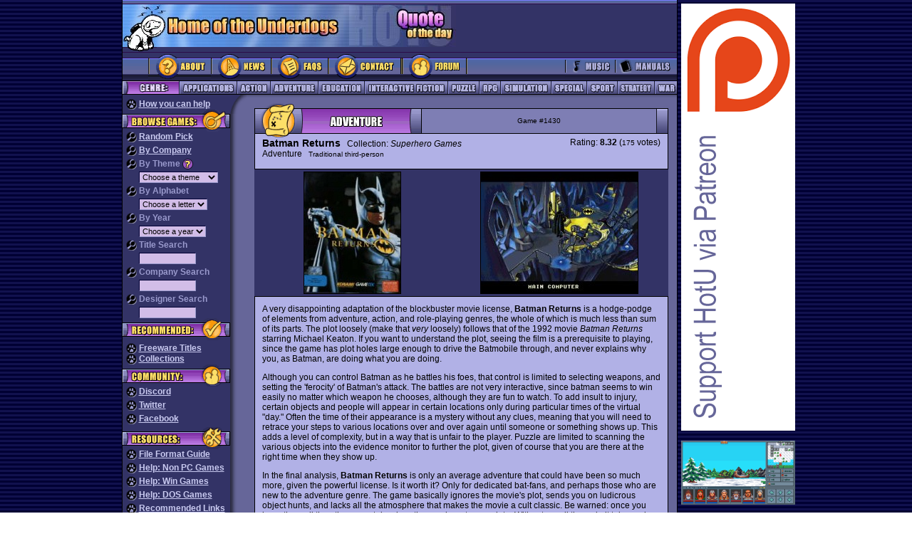

--- FILE ---
content_type: text/html;charset=UTF-8
request_url: https://homeoftheunderdogs.net/game.php?id=1430
body_size: 7334
content:
<!DOCTYPE HTML PUBLIC "-//W3C//DTD HTML 4.01 Transitional//EN">
<html>

<head>
  <title>Home of the Underdogs</title>
  <meta http-equiv="Content-Type" content="text/html; charset=utf-8">
  <meta http-equiv="Refresh" CONTENT="7200">
  <meta http-equiv="content-LANGUAGE" content="English">
  <meta name="DESCRIPTION"
    CONTENT="Home of the Underdogs. The database of old games (abandonware). Tribute to the best underrated PC games of all time. ">
  <meta name="KEYWORDS"
    content="abandonware games sierra classic oldie underdogs infocom telarium avalon hill QQP polarware DOS 8088 XT AT 286 386 486">
  <meta name="OWNER" content="">
  <meta name="AUTHOR" content="Underdogs">
  <meta name="page-TOPIC" content="Games">
  <meta name="AUDIENCE" content="All">
  <meta name="RATING" content="General">
  <meta name="ROBOTS" content="index,follow">
  <meta name="REVISIT-AFTER" content="1 days">
  <base>


  <SCRIPT type="text/javascript">
    function submitenter(myfield) {
      var keycode;
      if (window.event) keycode = window.event.keyCode;
      else if (e) keycode = e.which;
      else return true;

      if (keycode == 13) {
        myfield.form.submit();
        return false;
      } else
        return true;
    }

    function randomGame() {
      var randomId;
      randomId = "game.php?id=" + parseInt(Math.random() *
        5325 + 1)
      window.location.href = randomId;
    }
  </SCRIPT>
  <link rel="icon" href="favicon.ico" />
  <link rel="shortcut icon" href="favicon.ico" />
  <link rel="stylesheet" title="HOTU" type="text/css" href="https://homeoftheunderdogs.net/style.css?=2026-01-24" />
  <link rel="start" href="default.htm" />
  <link rel="index" href="https://homeoftheunderdogs.net/master.php" />
  <link rel="help" href="https://homeoftheunderdogs.net/faq.php" />
  <link rel="glossary" href="https://homeoftheunderdogs.net/extension.php" />
  <link rel="author" href="https://homeoftheunderdogs.net/about.php" />
  <link rel="copyright" href="javascript_3Aalert('1998 - 2026, Home of the Underdogs.')" />
  <link rel="up" href="default.htm" />
</head>

<body bgcolor="#666699" text="#000000" link="#333366" vlink="#333366" alink="#666699" leftmargin="0" topmargin="0"
  marginwidth="0" marginheight="0">
  <table border="0" cellspacing="0" cellpadding="0">
    <tr>
      <td width="126" rowspan="2" background="https://homeoftheunderdogs.net/images/background_stripes.gif" bgcolor="000033"><img src="https://homeoftheunderdogs.net/images/gif.gif"
          width="1" height="1"></td>
      <td width="1" rowspan="2" bgcolor="#000000"><img src="https://homeoftheunderdogs.net/images/gif_black.gif" width="1" height="200"></td>
      <td width="778" height="126" align="center" valign="top">
        <table width="778" height="6" border="0" cellspacing="0" cellpadding="0">
          <tr>
            <td width="778" height="6"><img src="https://homeoftheunderdogs.net/images/topnav_toptopbar.gif" width="778" height="6"></td>
          </tr>
        </table>

        <table width="778" height="67" border="0" cellspacing="0" cellpadding="0">
          <tr bgcolor="#333366">
            <td width="310" height="60"><a href="https://homeoftheunderdogs.net/"><img
                  src="https://homeoftheunderdogs.net/images/728x90_toplogo.jpg" alt="Home of the Underdogs" width="310" height="60" border="0"></a>
            </td>
            <td width="158" height="60"><img src="https://homeoftheunderdogs.net/images/728x90_topquote2.jpg" width="158" height="60"></td>
            <td width="310" height="60" align="left" valign="middle">
              <table width="100%" border="0" cellspacing="0" cellpadding="0">
                <tr>
                  <td class="quote">
                    <SCRIPT TYPE="text/javascript" SRC="https://www.brainyquote.com/link/quotebr.js"></SCRIPT>
                  </td>
                </tr>
              </table>
            </td>
          </tr>
          <tr align="left" valign="top" bgcolor="#333366">
            <td height="7" colspan="3"><img src="https://homeoftheunderdogs.net/images/728x90_dogfoot.gif" width="48" height="7"></td>
          </tr>
        </table>


        <table width="778" height="40" border="0" cellspacing="0" cellpadding="0">
          <tr bgcolor="#333366">
            <!-- main nav items: about, news, faqs and contact -->
            <td width="36" height="40"><img src="https://homeoftheunderdogs.net/images/728x90_mainleft.gif" width="36" height="40"></td>
            <td width="88" height="40"><a href="https://homeoftheunderdogs.net/about.php"><img
                  src="https://homeoftheunderdogs.net/images/728x90_mainbut_about.gif" alt="About" width="88" height="40" border="0"></a></td>
            <td width="84" height="40"><a href="https://homeoftheunderdogs.net/"><img
                  src="https://homeoftheunderdogs.net/images/topnav_mainbutnews.gif" alt="News" width="84" height="40" border="0"></a></td>
            <td width="80" height="40"><a href="https://homeoftheunderdogs.net/faq.php"><img
                  src="https://homeoftheunderdogs.net/images/topnav_mainbutfaqs.gif" alt="FAQs" width="80" height="40" border="0"></a></td>
            <td width="104" height="40"><a href="https://homeoftheunderdogs.net/contact.php"><img
                  src="https://homeoftheunderdogs.net/images/topnav_mainbutcontact.gif" alt="Contact" width="104" height="40" border="0"></a></td>
            <td width="92" height="40"><a target="_blank" href="https://discord.gg/MbUg7d9"><img
                  src="https://homeoftheunderdogs.net/images/topnav_mainbutforum.gif" alt="HOTU GoogleGroup" width="92" height="40" border="0"></a>
            </td>
            <td width="137" height="40"><img src="https://homeoftheunderdogs.net/images/topnav_mainmiddle.gif" width="137" height="40">
            </td>
            <!-- main nav items: music, manuals -->
            <td width="70" height="40"><a href="https://homeoftheunderdogs.net/music.php"><img
                  src="https://homeoftheunderdogs.net/images/topnav_mainbutmusic.gif" alt="Music" width="70" height="40" border="0"></a></td>
            <td width="87" height="40"><a href="https://homeoftheunderdogs.net/manuals.php"><img
                  src="https://homeoftheunderdogs.net/images/topnav_mainbutmanuals.gif" alt="Manuals" width="87" height="40" border="0"></a></td>
          </tr>
        </table>
        <table width="778" height="1" border="0" cellspacing="0" cellpadding="0">
          <tr>
            <td bgcolor="#000000"><img src="https://homeoftheunderdogs.net/images/gif_black.gif" width="778" height="1"></td>
          </tr>
        </table>
        <table width="778" height="18" border="0" cellspacing="0" cellpadding="0">
          <tr>
            <!-- game categories -->
            <td width="79" height="18"><img src="https://homeoftheunderdogs.net/images/topnav_cattitle.gif" alt="Category" width="79" height="18"></td>
            
            <td width="81" height="18">
              <a href="https://homeoftheunderdogs.net/genre.php?id=2">
                <img src="https://homeoftheunderdogs.net/images/topnav_catbutapps.gif" alt="Applications" width="81" height="18" border="0">
              </a>
            </td>

            <td width="47" height="18">
              <a href="https://homeoftheunderdogs.net/genre.php?id=1">
                <img src="https://homeoftheunderdogs.net/images/topnav_catbutaction.gif" alt="Action" width="47" height="18" border="0">
              </a>
            </td>

            <td width="67" height="18">
              <a href="https://homeoftheunderdogs.net/genre.php?id=3">
                <img src="https://homeoftheunderdogs.net/images/topnav_catbutadv.gif" alt="Adventure" width="67" height="18" border="0">
              </a>
            </td>

            <td width="65" height="18">
              <a href="https://homeoftheunderdogs.net/genre.php?id=4">
                <img src="https://homeoftheunderdogs.net/images/topnav_catbutedu.gif" alt="Education" width="65" height="18" border="0">
              </a>
            </td>

            <td width="117" height="18">
              <a href="https://homeoftheunderdogs.net/genre.php?id=5">
                <img src="https://homeoftheunderdogs.net/images/topnav_catbutintfic.gif" alt="Interactive Fiction" width="117" height="18" border="0">
              </a>
            </td>

            <td width="44" height="18">
              <a href="https://homeoftheunderdogs.net/genre.php?id=6">
                <img src="https://homeoftheunderdogs.net/images/topnav_catbutpuzzle.gif" alt="Puzzle" width="44" height="18" border="0">
              </a>
            </td>

            <td width="30" height="18">
              <a href="https://homeoftheunderdogs.net/genre.php?id=7">
                <img src="https://homeoftheunderdogs.net/images/topnav_catbutrpg.gif" alt="Role Playing Games" width="30" height="18" border="0">
              </a>
            </td>

            <td width="71" height="18">
              <a href="https://homeoftheunderdogs.net/genre.php?id=8">
                <img src="https://homeoftheunderdogs.net/images/topnav_catbutsim.gif" alt="Simulation" width="71" height="18" border="0">
              </a>
            </td>

            <td width="50" height="18">
              <a href="https://homeoftheunderdogs.net/special.php">
                <img src="https://homeoftheunderdogs.net/images/topnav_catbutspecial.gif" alt="Special" width="50" height="18" border="0">
              </a>
            </td>

            <td width="43" height="18">
              <a href="https://homeoftheunderdogs.net/genre.php?id=9">
                <img src="https://homeoftheunderdogs.net/images/topnav_catbutsport.gif" alt="Sport" width="43" height="18" border="0">
              </a>
            </td>

            <td width="52" height="18">
              <a href="https://homeoftheunderdogs.net/genre.php?id=10">
                <img src="https://homeoftheunderdogs.net/images/topnav_catbutstrategy.gif" alt="Strategy" width="52" height="18" border="0">
              </a>
            </td>

            <td width="32" height="18">
              <a href="https://homeoftheunderdogs.net/genre.php?id=11">
                <img src="https://homeoftheunderdogs.net/images/topnav_catbutwar.gif" alt="War" width="32" height="18" border="0">
              </a>
            </td>
          </tr>
        </table>
        <table width="778" height="1" border="0" cellspacing="0" cellpadding="0">
          <tr>
            <td bgcolor="#000000"><img src="https://homeoftheunderdogs.net/images/gif_black.gif" width="778" height="1"></td>
          </tr>
        </table>
      </td>
      <td width="1" rowspan="2" bgcolor="#000000"><img src="https://homeoftheunderdogs.net/images/gif_black.gif" width="1" height="200"></td>
      <td width="132" rowspan="2" align="left" valign="top" background="https://homeoftheunderdogs.net/images/background_stripes.gif" bgcolor="000033">
        <table border="0" cellspacing="5" cellpadding="0">
          <tr>
            <td align="center">

              <a href="https://www.patreon.com/hotu"><img src="https://homeoftheunderdogs.net/images/ia/supporthotu.png" border=0></a><br><br><a href="https://store.steampowered.com/app/873890/Legends_of_Amberland_The_Forgotten_Crown/" target="_blank"><img src="https://homeoftheunderdogs.net/images/ia/legendsofamberland-160.png" width="160px"></a><br><br><a href="http://www.eff.org/" target="_blank"><img src="https://homeoftheunderdogs.net/images/eff.jpg" alt="Support the EFF" width="160px"></a>	</td></tr>
    </table>

            </td>
            <td width="115" rowspan="2" background="https://homeoftheunderdogs.net/images/background_stripes.gif" bgcolor="000033"><img
                src="https://homeoftheunderdogs.net/images/gif.gif" width="1" height="1"></td>
          </tr>
          <tr width="778" height="100%">
            <td align="center" valign="top" width="778" height="100%">
              <table width="100%" height="100%" border="0" cellpadding="0" cellspacing="0">
                <tr>
                  <td width="151" align="left" valign="top" bgcolor="#333366">
                    <table width="100%" border="0" align="center" cellpadding="0" cellspacing="0" class="sidenav1">
                      <tr>
                        <td colspan="3" width="151" height="6"><img src="https://homeoftheunderdogs.net/images/gif.gif" width="151" height="6"></td>
                      </tr>
                      <tr>
                        <td width="5"><img src="https://homeoftheunderdogs.net/images/gif.gif" width="5" height="10"></td>
                        <td width="141" class="sidenav1"><img src="https://homeoftheunderdogs.net/images/sidenav_icon_paw.gif" alt="Welcome" width="15"
                            height="15" align="top">
                          <a href="https://homeoftheunderdogs.net/contribute.php">How
                            you can help</a>
                        </td>
                        <td width="5"><img src="https://homeoftheunderdogs.net/images/gif.gif" width="5" height="10"></td>
                      </tr>


                      


                      <tr>
                        <td colspan="3" width="151" height="31"><img src="https://homeoftheunderdogs.net/images/sidenav_catbrowse.gif"
                            alt="Browse Games" width="151" height="31"></td>
                      </tr>
                      <tr>
                        <td width="5"><img src="https://homeoftheunderdogs.net/images/gif.gif" width="5" height="10"></td>
                        <td width="141" class="sidenav1"><img src="https://homeoftheunderdogs.net/images/sidenav_icon_magglass.gif" alt="Welcome"
                            width="15" height="15" align="top">
                          <a href="javascript:randomGame()">Random Pick</a>
                        </td>
                        <td width="5"><img src="https://homeoftheunderdogs.net/images/gif.gif" width="5" height="10"></td>
                      </tr>
                      <tr>
                        <td colspan="3" width="151"><img src="https://homeoftheunderdogs.net/images/gif.gif" width="151" height="4"></td>
                      </tr>
                      <tr>
                        <td width="5"><img src="https://homeoftheunderdogs.net/images/gif.gif" width="5" height="10"></td>
                        <td width="141" class="sidenav1"><img src="https://homeoftheunderdogs.net/images/sidenav_icon_magglass.gif" alt="Welcome"
                            width="15" height="15" align="top">
                          <a href="https://homeoftheunderdogs.net/companies.php">By
                            Company</a>
                        </td>
                        <td width="5"><img src="https://homeoftheunderdogs.net/images/gif.gif" width="5" height="10"></td>
                      </tr>
                      <tr>
                        <td colspan="3" width="151"><img src="https://homeoftheunderdogs.net/images/gif.gif" width="151" height="4"></td>
                      </tr>

                      <!-- BEGIN PULLDOWNS -->
                      <form action="">
                        <tr>
                          <td>&nbsp;</td>
                          <td class="sidenav1"><img src="https://homeoftheunderdogs.net/images/sidenav_icon_magglass.gif" alt="Welcome" width="15"
                              height="15" align="top">
                            By Theme <a href="faq.php#b4"><img src="https://homeoftheunderdogs.net/images/sidenav_icon_questionmark.gif" width="15"
                                height="15" border="0" align="top"></a></td>
                          <td>&nbsp;</td>
                        </tr>
                        <tr>
                          <td width="5"><img src="https://homeoftheunderdogs.net/images/gif.gif" width="5" height="10"></td>
                          <td width="141" class="input2"><img src="https://homeoftheunderdogs.net/images/gif.gif" width="15" height="15">
                            <SELECT ONCHANGE="location = this.options[this.selectedIndex].value;" METHOD="get"
                              NAME="theme" class="input">
                              <OPTION selected>Choose a theme</OPTION>

                              <OPTION VALUE="https://homeoftheunderdogs.net/theme.php?id=1">Alternate History</OPTION><OPTION VALUE="https://homeoftheunderdogs.net/theme.php?id=2">Anime</OPTION><OPTION VALUE="https://homeoftheunderdogs.net/theme.php?id=3">Apocalypse Now</OPTION><OPTION VALUE="https://homeoftheunderdogs.net/theme.php?id=4">Business</OPTION><OPTION VALUE="https://homeoftheunderdogs.net/theme.php?id=5">Cartoon</OPTION><OPTION VALUE="https://homeoftheunderdogs.net/theme.php?id=6">Cyberpunk</OPTION><OPTION VALUE="https://homeoftheunderdogs.net/theme.php?id=7">Design Tool</OPTION><OPTION VALUE="https://homeoftheunderdogs.net/theme.php?id=8">Epic</OPTION><OPTION VALUE="https://homeoftheunderdogs.net/theme.php?id=9">Fantasy</OPTION><OPTION VALUE="https://homeoftheunderdogs.net/theme.php?id=10">Freelance</OPTION><OPTION VALUE="https://homeoftheunderdogs.net/theme.php?id=11">Grand Adventure</OPTION><OPTION VALUE="https://homeoftheunderdogs.net/theme.php?id=12">Galactic War</OPTION><OPTION VALUE="https://homeoftheunderdogs.net/theme.php?id=13">Gangster</OPTION><OPTION VALUE="https://homeoftheunderdogs.net/theme.php?id=14">Historical</OPTION><OPTION VALUE="https://homeoftheunderdogs.net/theme.php?id=15">Horror</OPTION><OPTION VALUE="https://homeoftheunderdogs.net/theme.php?id=16">Humorous</OPTION><OPTION VALUE="https://homeoftheunderdogs.net/theme.php?id=17">Licensed</OPTION><OPTION VALUE="https://homeoftheunderdogs.net/theme.php?id=18">Modern</OPTION><OPTION VALUE="https://homeoftheunderdogs.net/theme.php?id=19">Mystery</OPTION><OPTION VALUE="https://homeoftheunderdogs.net/theme.php?id=20">Myth & Legend</OPTION><OPTION VALUE="https://homeoftheunderdogs.net/theme.php?id=21">Naval</OPTION><OPTION VALUE="https://homeoftheunderdogs.net/theme.php?id=22">Organized Forces</OPTION><OPTION VALUE="https://homeoftheunderdogs.net/theme.php?id=23">Oriental</OPTION><OPTION VALUE="https://homeoftheunderdogs.net/theme.php?id=24">Political</OPTION><OPTION VALUE="https://homeoftheunderdogs.net/theme.php?id=25">Science Fiction</OPTION><OPTION VALUE="https://homeoftheunderdogs.net/theme.php?id=26">Shareware</OPTION><OPTION VALUE="https://homeoftheunderdogs.net/theme.php?id=27">Unique</OPTION><OPTION VALUE="https://homeoftheunderdogs.net/theme.php?id=28">Western</OPTION><OPTION VALUE="https://homeoftheunderdogs.net/theme.php?id=29">World Wars</OPTION>                            </SELECT>
                          </td>
                          <td width="5"><img src="https://homeoftheunderdogs.net/images/gif.gif" width="5" height="10"></td>
                        </tr>
                        <tr>
                          <td colspan="3" width="151"><img src="https://homeoftheunderdogs.net/images/gif.gif" width="151" height="4"></td>
                        </tr>
                        <tr>
                          <td width="5"><img src="https://homeoftheunderdogs.net/images/gif.gif" width="5" height="10"></td>
                          <td width="141" class="sidenav1"><img src="https://homeoftheunderdogs.net/images/sidenav_icon_magglass.gif" alt="Welcome"
                              width="15" height="15" align="top">
                            By Alphabet</td>
                          <td width="5"><img src="https://homeoftheunderdogs.net/images/gif.gif" width="5" height="10"></td>
                        </tr>
                        <tr>
                          <td width="5"><img src="https://homeoftheunderdogs.net/images/gif.gif" width="5" height="10"></td>
                          <td width="141" class="input2"><img src="https://homeoftheunderdogs.net/images/gif.gif" width="15" height="15">
                            <SELECT ONCHANGE="location = this.options[this.selectedIndex].value;" METHOD="get"
                              NAME="letter" class="input">
                              <OPTION selected>Choose a letter</OPTION>
                              <OPTION VALUE="letter.php?id=0">-- # --</OPTION>

                              <OPTION VALUE="https://homeoftheunderdogs.net/letter.php?id=A">-- A --</OPTION><OPTION VALUE="https://homeoftheunderdogs.net/letter.php?id=B">-- B --</OPTION><OPTION VALUE="https://homeoftheunderdogs.net/letter.php?id=C">-- C --</OPTION><OPTION VALUE="https://homeoftheunderdogs.net/letter.php?id=D">-- D --</OPTION><OPTION VALUE="https://homeoftheunderdogs.net/letter.php?id=E">-- E --</OPTION><OPTION VALUE="https://homeoftheunderdogs.net/letter.php?id=F">-- F --</OPTION><OPTION VALUE="https://homeoftheunderdogs.net/letter.php?id=G">-- G --</OPTION><OPTION VALUE="https://homeoftheunderdogs.net/letter.php?id=H">-- H --</OPTION><OPTION VALUE="https://homeoftheunderdogs.net/letter.php?id=I">-- I --</OPTION><OPTION VALUE="https://homeoftheunderdogs.net/letter.php?id=J">-- J --</OPTION><OPTION VALUE="https://homeoftheunderdogs.net/letter.php?id=K">-- K --</OPTION><OPTION VALUE="https://homeoftheunderdogs.net/letter.php?id=L">-- L --</OPTION><OPTION VALUE="https://homeoftheunderdogs.net/letter.php?id=M">-- M --</OPTION><OPTION VALUE="https://homeoftheunderdogs.net/letter.php?id=N">-- N --</OPTION><OPTION VALUE="https://homeoftheunderdogs.net/letter.php?id=O">-- O --</OPTION><OPTION VALUE="https://homeoftheunderdogs.net/letter.php?id=P">-- P --</OPTION><OPTION VALUE="https://homeoftheunderdogs.net/letter.php?id=Q">-- Q --</OPTION><OPTION VALUE="https://homeoftheunderdogs.net/letter.php?id=R">-- R --</OPTION><OPTION VALUE="https://homeoftheunderdogs.net/letter.php?id=S">-- S --</OPTION><OPTION VALUE="https://homeoftheunderdogs.net/letter.php?id=T">-- T --</OPTION><OPTION VALUE="https://homeoftheunderdogs.net/letter.php?id=U">-- U --</OPTION><OPTION VALUE="https://homeoftheunderdogs.net/letter.php?id=V">-- V --</OPTION><OPTION VALUE="https://homeoftheunderdogs.net/letter.php?id=W">-- W --</OPTION><OPTION VALUE="https://homeoftheunderdogs.net/letter.php?id=X">-- X --</OPTION><OPTION VALUE="https://homeoftheunderdogs.net/letter.php?id=Y">-- Y --</OPTION><OPTION VALUE="https://homeoftheunderdogs.net/letter.php?id=Z">-- Z --</OPTION>                            </SELECT>
                          </td>
                          <td width="5"><img src="https://homeoftheunderdogs.net/images/gif.gif" width="5" height="10"></td>
                        </tr>
                        <tr>
                          <td colspan="3" width="151"><img src="https://homeoftheunderdogs.net/images/gif.gif" width="151" height="4"></td>
                        </tr>
                        <tr>
                          <td width="5"><img src="https://homeoftheunderdogs.net/images/gif.gif" width="5" height="10"></td>
                          <td width="141" class="sidenav1"><img src="https://homeoftheunderdogs.net/images/sidenav_icon_magglass.gif" alt="Welcome"
                              width="15" height="15" align="top">
                            By Year</td>
                          <td width="5"><img src="https://homeoftheunderdogs.net/images/gif.gif" width="5" height="10"></td>
                        </tr>
                        <tr>
                          <td width="5"><img src="https://homeoftheunderdogs.net/images/gif.gif" width="5" height="10"></td>
                          <td width="141" class="input2"><img src="https://homeoftheunderdogs.net/images/gif.gif" width="15" height="15">
                            <SELECT ONCHANGE="location = this.options[this.selectedIndex].value;" METHOD="get"
                              NAME="year" class="input">
                              <OPTION selected>Choose a year</OPTION>

                              <OPTION VALUE="https://homeoftheunderdogs.net/year.php?id=1979">1979</OPTION><OPTION VALUE="https://homeoftheunderdogs.net/year.php?id=1980">1980</OPTION><OPTION VALUE="https://homeoftheunderdogs.net/year.php?id=1981">1981</OPTION><OPTION VALUE="https://homeoftheunderdogs.net/year.php?id=1982">1982</OPTION><OPTION VALUE="https://homeoftheunderdogs.net/year.php?id=1983">1983</OPTION><OPTION VALUE="https://homeoftheunderdogs.net/year.php?id=1984">1984</OPTION><OPTION VALUE="https://homeoftheunderdogs.net/year.php?id=1985">1985</OPTION><OPTION VALUE="https://homeoftheunderdogs.net/year.php?id=1986">1986</OPTION><OPTION VALUE="https://homeoftheunderdogs.net/year.php?id=1987">1987</OPTION><OPTION VALUE="https://homeoftheunderdogs.net/year.php?id=1988">1988</OPTION><OPTION VALUE="https://homeoftheunderdogs.net/year.php?id=1989">1989</OPTION><OPTION VALUE="https://homeoftheunderdogs.net/year.php?id=1990">1990</OPTION><OPTION VALUE="https://homeoftheunderdogs.net/year.php?id=1991">1991</OPTION><OPTION VALUE="https://homeoftheunderdogs.net/year.php?id=1992">1992</OPTION><OPTION VALUE="https://homeoftheunderdogs.net/year.php?id=1993">1993</OPTION><OPTION VALUE="https://homeoftheunderdogs.net/year.php?id=1994">1994</OPTION><OPTION VALUE="https://homeoftheunderdogs.net/year.php?id=1995">1995</OPTION><OPTION VALUE="https://homeoftheunderdogs.net/year.php?id=1996">1996</OPTION><OPTION VALUE="https://homeoftheunderdogs.net/year.php?id=1997">1997</OPTION><OPTION VALUE="https://homeoftheunderdogs.net/year.php?id=1998">1998</OPTION><OPTION VALUE="https://homeoftheunderdogs.net/year.php?id=1999">1999</OPTION><OPTION VALUE="https://homeoftheunderdogs.net/year.php?id=2000">2000</OPTION><OPTION VALUE="https://homeoftheunderdogs.net/year.php?id=2001">2001</OPTION><OPTION VALUE="https://homeoftheunderdogs.net/year.php?id=2002">2002</OPTION><OPTION VALUE="https://homeoftheunderdogs.net/year.php?id=2003">2003</OPTION><OPTION VALUE="https://homeoftheunderdogs.net/year.php?id=2004">2004</OPTION><OPTION VALUE="https://homeoftheunderdogs.net/year.php?id=2005">2005</OPTION><OPTION VALUE="https://homeoftheunderdogs.net/year.php?id=2006">2006</OPTION><OPTION VALUE="https://homeoftheunderdogs.net/year.php?id=2007">2007</OPTION><OPTION VALUE="https://homeoftheunderdogs.net/year.php?id=2008">2008</OPTION><OPTION VALUE="https://homeoftheunderdogs.net/year.php?id=2009">2009</OPTION><OPTION VALUE="https://homeoftheunderdogs.net/year.php?id=2010">2010</OPTION><OPTION VALUE="https://homeoftheunderdogs.net/year.php?id=2011">2011</OPTION><OPTION VALUE="https://homeoftheunderdogs.net/year.php?id=2012">2012</OPTION><OPTION VALUE="https://homeoftheunderdogs.net/year.php?id=2013">2013</OPTION><OPTION VALUE="https://homeoftheunderdogs.net/year.php?id=2014">2014</OPTION><OPTION VALUE="https://homeoftheunderdogs.net/year.php?id=2015">2015</OPTION><OPTION VALUE="https://homeoftheunderdogs.net/year.php?id=2016">2016</OPTION><OPTION VALUE="https://homeoftheunderdogs.net/year.php?id=2017">2017</OPTION><OPTION VALUE="https://homeoftheunderdogs.net/year.php?id=2018">2018</OPTION><OPTION VALUE="https://homeoftheunderdogs.net/year.php?id=2019">2019</OPTION><OPTION VALUE="https://homeoftheunderdogs.net/year.php?id=2020">2020</OPTION><OPTION VALUE="https://homeoftheunderdogs.net/year.php?id=2021">2021</OPTION><OPTION VALUE="https://homeoftheunderdogs.net/year.php?id=2022">2022</OPTION><OPTION VALUE="https://homeoftheunderdogs.net/year.php?id=2023">2023</OPTION><OPTION VALUE="https://homeoftheunderdogs.net/year.php?id=2024">2024</OPTION><OPTION VALUE="https://homeoftheunderdogs.net/year.php?id=2025">2025</OPTION><OPTION VALUE="https://homeoftheunderdogs.net/year.php?id=2026">2026</OPTION>                            </SELECT>
                          </td>
                          <td width="5"><img src="https://homeoftheunderdogs.net/images/gif.gif" width="5" height="10"></td>
                        </tr>
                      </form>
                      <tr>
                        <td colspan="3" width="151"><img src="https://homeoftheunderdogs.net/images/gif.gif" width="151" height="4"></td>
                      </tr>
                      <tr>
                        <td width="5"><img src="https://homeoftheunderdogs.net/images/gif.gif" width="5" height="10"></td>
                        <td width="141" class="sidenav1"><img src="https://homeoftheunderdogs.net/images/sidenav_icon_magglass.gif" alt="Welcome"
                            width="15" height="15" align="top">
                          Title Search</td>
                        <td width="5"><img src="https://homeoftheunderdogs.net/images/gif.gif" width="5" height="10"></td>
                      </tr>
                      <tr>
                        <td width="5"><img src="https://homeoftheunderdogs.net/images/gif.gif" width="5" height="10"></td>
                        <FORM ACTION="https://homeoftheunderdogs.net/search.php">
                          <td width="141" class="input2"><img src="https://homeoftheunderdogs.net/images/gif.gif" width="15" height="15">
                            <INPUT TYPE="text" NAME="search_game" SIZE="11" onKeyPress="return submitenter(this,event)"
                              class="input">
                          </td>
                        </form>
                        <td width="5"><img src="https://homeoftheunderdogs.net/images/gif.gif" width="5" height="10"></td>
                      </tr>
                      <tr>
                        <td colspan="3" width="151"><img src="https://homeoftheunderdogs.net/images/gif.gif" width="151" height="4"></td>
                      </tr>
                      <tr>
                        <td width="5"><img src="https://homeoftheunderdogs.net/images/gif.gif" width="5" height="10"></td>
                        <td width="141" class="sidenav1"><img src="https://homeoftheunderdogs.net/images/sidenav_icon_magglass.gif" alt="Welcome"
                            width="15" height="15" align="top">
                          Company Search</td>
                        <td width="5"><img src="https://homeoftheunderdogs.net/images/gif.gif" width="5" height="10"></td>
                      </tr>
                      <tr>
                        <td width="5"><img src="https://homeoftheunderdogs.net/images/gif.gif" width="5" height="10"></td>
                        <FORM ACTION="https://homeoftheunderdogs.net/search.php">
                          <td width="141" class="input2"><img src="https://homeoftheunderdogs.net/images/gif.gif" width="15" height="15">
                            <INPUT TYPE="text" NAME="search_company" SIZE="11"
                              onKeyPress="return submitenter(this,event)" class="input">
                          </td>
                        </form>
                        <td width="5"><img src="https://homeoftheunderdogs.net/images/gif.gif" width="5" height="10"></td>
                      </tr>
                      <tr>
                        <td colspan="3" width="151"><img src="https://homeoftheunderdogs.net/images/gif.gif" width="151" height="4"></td>
                      </tr>
                      <tr>
                        <td width="5"><img src="https://homeoftheunderdogs.net/images/gif.gif" width="5" height="10"></td>
                        <td width="141" class="sidenav1"><img src="https://homeoftheunderdogs.net/images/sidenav_icon_magglass.gif" alt="Welcome"
                            width="15" height="15" align="top"> Designer Search</td>
                        <td width="5"><img src="https://homeoftheunderdogs.net/images/gif.gif" width="5" height="10"></td>
                      </tr>
                      <tr>
                        <td width="5"><img src="https://homeoftheunderdogs.net/images/gif.gif" width="5" height="10"></td>
                        <FORM ACTION="https://homeoftheunderdogs.net/search.php">
                          <td width="141" class="input2"><img src="https://homeoftheunderdogs.net/images/gif.gif" width="15" height="15">
                            <INPUT TYPE="text" NAME="search_designer" SIZE="11"
                              onKeyPress="return submitenter(this,event)" class="input">
                          </td>
                        </form>
                        <td width="5"><img src="https://homeoftheunderdogs.net/images/gif.gif" width="5" height="10"></td>
                      </tr>
                      <tr>



                        <td colspan="3" width="151"><img src="https://homeoftheunderdogs.net/images/sidenav_catrecommeded.gif" alt="Recommended"
                            width="151" height="31"></td>
                      </tr>
                      <tr>
                        <td colspan="3" width="151"><img src="https://homeoftheunderdogs.net/images/gif.gif" width="151" height="4"></td>
                      </tr>
                      <tr>
                        <td width="5"><img src="https://homeoftheunderdogs.net/images/gif.gif" width="5" height="10"></td>
                        <td width="141" class="sidenav1"><img src="https://homeoftheunderdogs.net/images/sidenav_icon_paw.gif" alt="Welcome" width="15"
                            height="15" align="top">
                          <a href="company.php?name=Freeware">Freeware Titles</a>
                        </td>
                        <td width="5"><img src="https://homeoftheunderdogs.net/images/gif.gif" width="5" height="10"></td>
                      </tr>
                      <tr>
                        <td width="5"><img src="https://homeoftheunderdogs.net/images/gif.gif" width="5" height="10"></td>
                        <td width="141" class="sidenav1"><img src="https://homeoftheunderdogs.net/images/sidenav_icon_paw.gif" alt="Welcome" width="15"
                            height="15" align="top">
                          <a href="https://homeoftheunderdogs.net/collect.php">Collections</a>
                        </td>
                        <td width="5"><img src="https://homeoftheunderdogs.net/images/gif.gif" width="5" height="10"></td>
                      </tr>



                      <td colspan="3" width="151"><img src="https://homeoftheunderdogs.net/images/sidenav_catcommunity.gif" width="151" height="31">
                      </td>
                </tr>
                <tr>
                  <td width="5"><img src="https://homeoftheunderdogs.net/images/gif.gif" width="5" height="10"></td>
                  <td width="141" class="sidenav1"><img src="https://homeoftheunderdogs.net/images/sidenav_icon_paw.gif" alt="Welcome" width="15"
                      height="15" align="top">
                    <a target=_blank href="https://discord.gg/MbUg7d9">Discord</a>
                  </td>
                  <td width="5"><img src="https://homeoftheunderdogs.net/images/gif.gif" width="5" height="10"></td>
                </tr>
                <tr>
                  <td colspan="3" width="151"><img src="https://homeoftheunderdogs.net/images/gif.gif" width="151" height="4"></td>
                </tr>
                <tr>
                  <td width="5"><img src="https://homeoftheunderdogs.net/images/gif.gif" width="5" height="10"></td>
                  <td width="141" class="sidenav1"><img src="https://homeoftheunderdogs.net/images/sidenav_icon_paw.gif" alt="Welcome" width="15"
                      height="15" align="top">
                    <a target=_blank href="https://twitter.com/HotU_net">Twitter</a>
                  </td>
                  <td width="5"><img src="https://homeoftheunderdogs.net/images/gif.gif" width="5" height="10"></td>
                </tr>
                <tr>
                  <td colspan="3" width="151"><img src="https://homeoftheunderdogs.net/images/gif.gif" width="151" height="4"></td>
                </tr>
                <tr>
                  <td width="5"><img src="https://homeoftheunderdogs.net/images/gif.gif" width="5" height="10"></td>
                  <td width="141" class="sidenav1"><img src="https://homeoftheunderdogs.net/images/sidenav_icon_paw.gif" alt="Welcome" width="15"
                      height="15" align="top">
                    <a target=_blank href="https://www.facebook.com/HomeOfTheUnderdogs">Facebook</a>
                  </td>
                  <td width="5"><img src="https://homeoftheunderdogs.net/images/gif.gif" width="5" height="10"></td>
                </tr>
                <tr>
                  <td colspan="3" width="151"><img src="https://homeoftheunderdogs.net/images/gif.gif" width="151" height="4"></td>
                </tr>
                <tr>



                  <td colspan="3" width="151"><img src="https://homeoftheunderdogs.net/images/sidenav_catresources.gif" width="151" height="31"></td>
                </tr>
                <tr>
                  <td width="5"><img src="https://homeoftheunderdogs.net/images/gif.gif" width="5" height="10"></td>
                  <td width="141" class="sidenav1"><img src="https://homeoftheunderdogs.net/images/sidenav_icon_paw.gif" alt="Welcome" width="15"
                      height="15" align="top">
                    <a href="https://homeoftheunderdogs.net/extension.php">File
                      Format Guide</a>
                  </td>
                  <td width="5"><img src="https://homeoftheunderdogs.net/images/gif.gif" width="5" height="10"></td>
                </tr>
                <tr>
                  <td colspan="3" width="151"><img src="https://homeoftheunderdogs.net/images/gif.gif" width="151" height="4"></td>
                </tr>
                <tr>
                  <td width="5"><img src="https://homeoftheunderdogs.net/images/gif.gif" width="5" height="10"></td>
                  <td width="141" class="sidenav1"><img src="https://homeoftheunderdogs.net/images/sidenav_icon_paw.gif" alt="Welcome" width="15"
                      height="15" align="top">
                    <a href="https://homeoftheunderdogs.net/nonpc.php">Help:
                      Non PC Games</a>
                  </td>
                  <td width="5"><img src="https://homeoftheunderdogs.net/images/gif.gif" width="5" height="10"></td>
                </tr>
                <tr>
                  <td colspan="3" width="151"><img src="https://homeoftheunderdogs.net/images/gif.gif" width="151" height="4"></td>
                </tr>
                <tr>
                  <td width="5"><img src="https://homeoftheunderdogs.net/images/gif.gif" width="5" height="10"></td>
                  <td width="141" class="sidenav1"><img src="https://homeoftheunderdogs.net/images/sidenav_icon_paw.gif" alt="Welcome" width="15"
                      height="15" align="top">
                    <a href="https://homeoftheunderdogs.net/guidewin.php">Help:
                      Win Games</a>
                  </td>
                  <td width="5"><img src="https://homeoftheunderdogs.net/images/gif.gif" width="5" height="10"></td>
                </tr>
                <tr>
                  <td colspan="3" width="151"><img src="https://homeoftheunderdogs.net/images/gif.gif" width="151" height="4"></td>
                </tr>
                <tr>
                  <td width="5"><img src="https://homeoftheunderdogs.net/images/gif.gif" width="5" height="10"></td>
                  <td width="141" class="sidenav1"><img src="https://homeoftheunderdogs.net/images/sidenav_icon_paw.gif" alt="Welcome" width="15"
                      height="15" align="top">
                    <a href="https://homeoftheunderdogs.net/guidedos.php">Help:
                      DOS Games</a>
                  </td>
                  <td width="5"><img src="https://homeoftheunderdogs.net/images/gif.gif" width="5" height="10"></td>
                </tr>
                <tr>
                  <td colspan="3" width="151"><img src="https://homeoftheunderdogs.net/images/gif.gif" width="151" height="4"></td>
                </tr>
                <tr>
                  <td width="5"><img src="https://homeoftheunderdogs.net/images/gif.gif" width="5" height="10"></td>
                  <td width="141" class="sidenav1"><img src="https://homeoftheunderdogs.net/images/sidenav_icon_paw.gif" alt="Welcome" width="15"
                      height="15" align="top">
                    <a href="https://homeoftheunderdogs.net/links.php">Recommended
                      Links</a>
                  </td>
                  <td width="5"><img src="https://homeoftheunderdogs.net/images/gif.gif" width="5" height="10"></td>
                </tr>
                <tr>
                  <td colspan="3" width="151"><img src="https://homeoftheunderdogs.net/images/gif.gif" width="151" height="4"></td>
                </tr>
                <tr>
                  <td width="5"><img src="https://homeoftheunderdogs.net/images/gif.gif" width="5" height="10"></td>
                  <td width="141" class="sidenav1"><img src="https://homeoftheunderdogs.net/images/sidenav_icon_paw.gif" alt="Site History" width="15"
                      height="15" align="top">
                    <a href="https://homeoftheunderdogs.net/history.php">Site
                      History</a>
                  </td>
                  <td width="5"><img src="https://homeoftheunderdogs.net/images/gif.gif" width="5" height="10"></td>
                </tr>
                <tr>
                  <td colspan="3" width="151"><img src="https://homeoftheunderdogs.net/images/gif.gif" width="151" height="4"></td>
                </tr>
                <tr>
                  <td width="5"><img src="https://homeoftheunderdogs.net/images/gif.gif" width="5" height="10"></td>
                  <td width="141" class="sidenav1"><img src="https://homeoftheunderdogs.net/images/sidenav_icon_paw.gif" alt="Legacy" width="15"
                      height="15" align="top">
                    <a href="https://homeoftheunderdogs.net/legacy.php">Legacy</a>
                  </td>
                  <td width="5"><img src="https://homeoftheunderdogs.net/images/gif.gif" width="5" height="10"></td>
                </tr>
                <tr>
                  <td colspan="3" width="151"><img src="https://homeoftheunderdogs.net/images/gif.gif" width="151" height="4"></td>
                </tr>
                <tr>
                  <td width="5"><img src="https://homeoftheunderdogs.net/images/gif.gif" width="5" height="10"></td>
                  <td width="141" class="sidenav1"><img src="https://homeoftheunderdogs.net/images/sidenav_icon_paw.gif" alt="Link to Us" width="15"
                      height="15" align="top">
                    <a href="https://homeoftheunderdogs.net/webmasters.php">Link
                      to Us</a>
                  </td>
                  <td width="5"><img src="https://homeoftheunderdogs.net/images/gif.gif" width="5" height="10"></td>
                </tr>
                <tr>
                  <td colspan="3" width="151"><img src="https://homeoftheunderdogs.net/images/gif.gif" width="151" height="4"></td>
                </tr>
                <tr>
                  <td width="5"><img src="https://homeoftheunderdogs.net/images/gif.gif" width="5" height="10"></td>
                  <td width="141" class="sidenav1"><img src="https://homeoftheunderdogs.net/images/sidenav_icon_paw.gif" alt="Credits" width="15"
                      height="15" align="top">
                    <a href="https://homeoftheunderdogs.net/credits.php">Thanks
                      & Credits</a>
                  </td>
                  <td width="5"><img src="https://homeoftheunderdogs.net/images/gif.gif" width="5" height="10"></td>
                </tr>




                <tr>
                  <td width="151" colspan="3" align="center" valign="top"><img src="https://homeoftheunderdogs.net/images/gif.gif" width="151"
                      height="20">



                    
                            <a href="http://www.abandonwarering.com/" target="_blank">
                                <img src="https://homeoftheunderdogs.net/images/awring.gif" alt="Abandonware Ring" width="130" height="50" border="0">
                            </a>
                            <br><br>
                        
                            <a href="http://www.aplaces.net/" target="_blank">
                                <img src="https://homeoftheunderdogs.net/images/aplaces.gif" alt="Abandoned Places" width="130" height="50" border="0">
                            </a>
                            <br><br>
                        
                            <a href="http://www.dungeoncrawlers.org/" target="_blank">
                                <img src="https://homeoftheunderdogs.net/images/dungeoncrawlers_small.png" alt="dungeoncrawlers.org" width="130" height="50" border="0">
                            </a>
                            <br><br>
                        
                  <script type="text/javascript">
                  var gaJsHost = (("https:" == document.location.protocol) ? "https://ssl." : "http://www.");
                  document.write(unescape("%3Cscript src='" + gaJsHost + "google-analytics.com/ga.js' type='text/javascript'%3E%3C/script%3E"));
                  </script>
                  <script type="text/javascript">
                  try {
                  var pageTracker = _gat._getTracker("UA-4941137-4");
                  pageTracker._trackPageview();
                  } catch(err) {}</script>

                    <!-- Creative Commons License -->
                    <a rel="license" href="http://creativecommons.org/licenses/by-nc-nd/2.0/"><img
                        alt="Creative Commons License" border="0"
                        src="https://homeoftheunderdogs.net/images/creativecommonslicence.png" /></a></br></br>
                    <!-- /Creative Commons License -->

                                      </td>
                </tr>
              </table>
            </td>
            <td width="23" align="left" valign="top" background="https://homeoftheunderdogs.net/images/sidenav_shadow.gif" bgcolor="#666699"><img
                src="https://homeoftheunderdogs.net/images/sidenav_shadowcorner.gif" width="23" height="27"><br>
              <img src="https://homeoftheunderdogs.net/images/sidenav_shadow.gif" width="23" height="300">
            </td>
            <td width="604" align="left" valign="top" bgcolor="#666699">
              <table width="100%" border="0" cellspacing="0" cellpadding="0">
                <tr>
                  <td width="581" height="12" valign="top" background="https://homeoftheunderdogs.net/images/topnav_bottomgradient.gif"><img
                      src="https://homeoftheunderdogs.net/images/topnav_bottomgradient2.gif" width="581" height="12"></td>
                </tr>
              </table>
              


<table width="581" height="48" border="0" cellpadding="0" cellspacing="0">
  <tr>
    <td width="235" height="48" rowspan="5"><img
        src="https://homeoftheunderdogs.net/images/title_cat_adventure.gif" width="235" height="48"></td>
    <td width="329" height="7"><img src="https://homeoftheunderdogs.net/images/gif.gif" width="329" height="7"></td>
    <td width="17" height="48" rowspan="5" bgcolor="#666699"><img src="https://homeoftheunderdogs.net/images/title_cat_gradientbar.gif" width="17"
        height="48"></td>
  </tr>
  <tr>
    <td width="329" height="1" bgcolor="#000000"><img src="https://homeoftheunderdogs.net/images/gif_black.gif" width="329" height="1"></td>
  </tr>
  <tr><td width='329' height='34' align='center' valign='middle' bgcolor='#7E7EB4'><small>Game #1430</small></td></tr>  <tr>
    <td width="329" height="1" bgcolor="#000000"><img src="https://homeoftheunderdogs.net/images/gif_black.gif" width="329" height="1"></td>
  </tr>
  <tr>
    <td width="329" height="5" bgcolor="#B1B1E6"><img src="https://homeoftheunderdogs.net/images/gif.gif" width="329" height="5"></td>
  </tr>
</table>
<table width="581" border="0" cellspacing="0" cellpadding="0">
  <tr>
    <td width="1" bgcolor="#000000"><img src="https://homeoftheunderdogs.net/images/gif_black.gif" width="1" height="20"></td>
    <td width="10" bgcolor="#B1B1E6"><img src="https://homeoftheunderdogs.net/images/gif.gif" width="10" height="40"></td>
    <td width="559" align="left" valign="top" bgcolor="#B1B1E6" class="bodycopy">
      <table width=100% cellspacing=0 cellpadding=0><tr><td><big><b>Batman Returns</b></big> &nbsp;  Collection: <i>Superhero Games</i><br> Adventure &nbsp; <small>Traditional third-person</small><br><br></td><td align=right valign=top> Rating: <b>8.32</b> (<small>175</small> votes)</td></tr></table>    <td width="10" bgcolor="#B1B1E6"><img src="https://homeoftheunderdogs.net/images/gif.gif" width="10" height="40"></td>
    <td width="1" bgcolor="#000000"><img src="https://homeoftheunderdogs.net/images/gif_black.gif" width="1" height="20"></td>
  </TR>
</TABLE>
<table width="581" border="0" cellspacing="0" cellpadding="0">
  <tr>
    <td width="579" height="1" colspan="2" bgcolor="#000000"><img src="https://homeoftheunderdogs.net/images/gif_black.gif" width="579" height="1">
    </td>
  </tr>
</table>
<table width="581" border="0" cellspacing="0" cellpadding="0">
    <tr>
        <td align="center" valign="middle" bgcolor="#333366"><img src="https://homeoftheunderdogs.net/images/gif.gif" width="200" height="3"><br>
            <IMG SRC="https://homeoftheunderdogs.net/games/b/batreturns/batreturns-c.jpg" BORDER=1
                ALT="Batman Returns box cover"
                ><br>
            <img src="images/gif.gif" width="200" height="3">
        </td>
        <td align="center" valign="middle" bgcolor="#333366"><img src="https://homeoftheunderdogs.net/images/gif.gif" width="200" height="3"><br>
            <IMG SRC="https://homeoftheunderdogs.net/games/b/batreturns/batreturns.jpg" BORDER=1
                ALT="Batman Returns screenshot"
                ><br>
            <img src="images/gif.gif" width="200" height="3">
        </td>
    </tr>
</table>
<table width="581" border="0" cellspacing="0" cellpadding="0">
  <tr>
    <td width="579" height="1" colspan="2" bgcolor="#000000"><img src="https://homeoftheunderdogs.net/images/gif_black.gif" width="579" height="1">
    </td>
  </tr>
</table>
<table width="581" border="0" cellspacing="0" cellpadding="0">
  <tr>
    <td width="1" bgcolor="#000000"><img src="https://homeoftheunderdogs.net/images/gif_black.gif" width="1" height="20"></td>
    <td width="10" bgcolor="#B1B1E6"><img src="https://homeoftheunderdogs.net/images/gif.gif" width="10" height="40"></td>
    <td width="559" align="left" valign="top" bgcolor="#B1B1E6" class="bodycopy">
      <div style="padding: 0.3rem 0;"></div>A very disappointing adaptation of the blockbuster movie license, <b>Batman Returns</b> is a hodge-podge of elements from adventure, action, and role-playing genres, the whole of which is much less than sum of its parts. The plot loosely (make that <i>very</i> loosely) follows that of the 1992 movie <i>Batman Returns</i> starring Michael Keaton. If you want to understand the plot, seeing the film is a prerequisite to playing, since the game has plot holes large enough to drive the Batmobile through, and never explains why you, as Batman, are doing what you are doing. <p>Although you can control Batman as he battles his foes, that control is limited to selecting weapons, and setting the 'ferocity' of Batman's attack. The battles are not very interactive, since batman seems to win easily no matter which weapon he chooses, although they are fun to watch. To add insult to injury, certain objects and people will appear in certain locations only during particular times of the virtual "day."  Often the time of their appearance is a mystery without any clues, meaning that you will need to retrace your steps to various locations over and over again until someone or something shows up. This adds a level of complexity, but in a way that is unfair to the player. Puzzle are limited to scanning the various objects into the evidence monitor to further the plot, given of course that you are there at the right time when they show up. <p>In the final analysis, <b>Batman Returns</b> is only an average adventure that could have been so much more, given the powerful license. Is it worth it? Only for dedicated bat-fans, and perhaps those who are new to the adventure genre. The game basically ignores the movie's plot, sends you on ludicrous object hunts, and lacks all the atmosphere that makes the movie a cult classic. Be warned: once you have the walkthru, the game takes less than an hour to complete. Without a walkthrough, it takes only a little longer.</p>Reviewed by: <strong>Underdogs</strong><div style="padding: 0.3rem 0;"></div>    <td width="10" bgcolor="#B1B1E6"><img src="https://homeoftheunderdogs.net/images/gif.gif" width="10" height="40"></td>
    <td width="1" bgcolor="#000000"><img src="https://homeoftheunderdogs.net/images/gif_black.gif" width="1" height="20"></td>
  </TR>
</TABLE>
<table width="581" height="10" border="0" cellspacing="0" cellpadding="0">
  <tr>
    <td width="581" height="10"><img src="https://homeoftheunderdogs.net/images/bottom_bar581.gif" width="581" height="10"></td>
  </tr>
</table>
<table width="581" border="0" cellspacing="0" cellpadding="0"> <tr><td width="180" class="infoboxLeft">Designer:</td>
<td width="398" class="infoboxRight">Unknown</td></tr><tr><td width="180" class="infoboxLeft">Developer:</td>
<td width="398" class="infoboxRight"><a href='company.php?name=Konami'>Konami</a></td></tr><tr><td width="180" class="infoboxLeft">Publisher:</td>
<td width="398" class="infoboxRight"><a href='company.php?name=Konami'>Konami</a></td></tr><tr><td width="180" class="infoboxLeft">Year:</td>
<td width="398" class="infoboxRight"><a href=year.php?id=1992>1992</a></td></tr><tr><td width="180" class="infoboxLeft">Software Copyright:</td>
<td width="398" class="infoboxRight">Konami</td></tr><tr><td width="180" class="infoboxLeft">Theme:</td>
<td width="398" class="infoboxRight"><a href="theme.php?id=17">Licensed</a>, <a href="theme.php?id=5">Cartoon</a></td></tr><tr><td width="180" class="infoboxLeft"><table cellspacing=0 cellpadding=0><tr><td>Multiplayer: </td><td> &nbsp; <a href=multi.php><img src=https://homeoftheunderdogs.net/images/sidenav_icon_questionmark.gif border=0></a></td></tr></table></td>
<td width="398" class="infoboxRight">None that we know of</td></tr><tr><td width="180" class="infoboxLeft">System Requirements:</td>
<td width="398" class="infoboxRight">DOS</td></tr><tr><td width="180" class="infoboxLeft">Where to get it:</td>
<td width="398" class="infoboxRight"><a target=_blank href="http://google.com/search?q=Batman Returns game download"><img src=https://homeoftheunderdogs.net/images/search.png border=1></a> </td></tr><tr><td width="180" class="infoboxLeft">Related Links:</td>
<td width="398" class="infoboxRight"><a target=_blank href="http://www.suntimes.com/ebert/ebert_reviews/1992/06/762690.html">Ebert's movie review</a></td></tr><tr><td width="180" class="infoboxLeft">Links:</td>
<td width="398" class="infoboxRight"><a target=_blank href="https://www.youtube.com/results?search_query=Batman Returns+PC+game"><img src=https://homeoftheunderdogs.net/images/youtube.png border=0></a> &nbsp; <a target=_blank href="https://www.youtube.com/results?search_query=Batman Returns+longplay"><img src=https://homeoftheunderdogs.net/images/youtubelongplay.png border=0></a> &nbsp; <a target=_blank href="http://www.replacementdocs.com/<?= url('search.php') ?>?q=Batman Returns&r=0&s=Search&in=&ex=&ep=&be=&t=downloads&adv=1&cat=2&on=new&time=any&author=&match=0"><img src=https://homeoftheunderdogs.net/images/replacementdocs.png border=0></a> </td></tr><tr><td width="180" class="infoboxLeft">If you like this game, try:</td>
<td width="398" class="infoboxRight"><a href="game.php?name=Batman: The Movie">Batman: The Movie</a>, <a href="game.php?name=Questprobe featuring Spider-Man">Questprobe featuring Spider-Man</a>, <a href="game.php?name=Batman: The Caped Crusader">Batman: The Caped Crusader</a></td></tr></table> <table width="581" height="10" border="0" cellspacing="0" cellpadding="0">
  <tr>
    <td width="581" height="10"><img src="https://homeoftheunderdogs.net/images/bottom_bar581.gif" width="581" height="10"></td>
  </tr>
</table>
<center>
  <a target=_blank href="http://www.patreon.com/hotu"><img src="https://homeoftheunderdogs.net/images/patreon-bottom.png" width=350></a></center>




<table width="581" border="0" cellspacing="0" cellpadding="0">
  <tr>
    <td class="disclaimer" width="581">
      <div align="center">

      </div>

      <br>
      <div align="center" class="disclaimer">&copy; 1998 - 2026 Home of the Underdogs<br>
        Portions are copyrighted by their respective owners. All rights
        reserved. Please read our <a href="https://homeoftheunderdogs.net/privacy.php">privacy
          policy</a>.
      </div>
      <br>
      <div align="center" class="disclaimer"> </div>
      <br>
      <br>
    </td>
  </tr>
</table>
</td>
</tr>
</table>
</td>
</tr>
</table>
</body>

</html>
